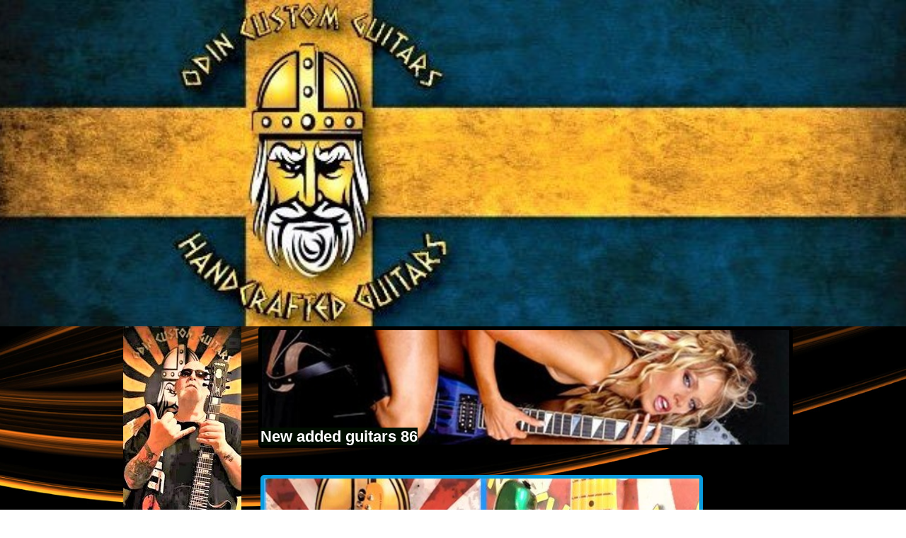

--- FILE ---
content_type: text/html
request_url: https://odinguitars.se/200986590/new-added-guitars-86
body_size: 8255
content:
<!DOCTYPE html><html prefix="og: http://ogp.me/ns#" style="height:100%"><head><meta charset="utf-8"><title>new added guitars 86 | odinguitars.se</title><meta name="robots" content="all"><meta name="generator" content="One.com Web Editor"><meta http-equiv="Cache-Control" content="must-revalidate, max-age=0, public"><meta http-equiv="Expires" content="-1"><meta name="viewport" content="width=device-width,initial-scale=1,minimum-scale=1,maximum-scale=3,user-scalable=yes" minpagewidth="1050" rendermobileview="false"><meta name="MobileOptimized" content="320"><meta name="HandheldFriendly" content="True"><meta name="format-detection" content="telephone=no"><meta property="og:type" content="website"><meta property="og:title" content="new added guitars 86 | odinguitars.se"><meta property="og:site_name" content="odinguitars.se"><meta property="og:url" content="https://odinguitars.se/200986590/new-added-guitars-86"><meta name="twitter:card" content="summary"><meta name="twitter:title" content="new added guitars 86 | odinguitars.se"><meta name="twitter:image:alt" content="new added guitars 86 | odinguitars.se"><link rel="canonical" href="https://odinguitars.se/200986590/new-added-guitars-86"><style>html { word-wrap: break-word; }
*, ::before, ::after { word-wrap: inherit; }
html { box-sizing: border-box; }
*, ::before, ::after { box-sizing: inherit; }
div.code { box-sizing: content-box; }
body, ul, ol, li, h1, h2, h3, h4, h5, h6, form, input, p, td, textarea { margin: 0; padding: 0; }
h1, h2, h3, h4, h5, h6 { font-size: 100%; font-weight: normal; }
ol, ul { list-style: none; }
table { border-collapse: collapse; border-spacing: 0; }
img { border: 0; }
body { -moz-osx-font-smoothing: grayscale; -webkit-font-smoothing: antialiased; }</style><style>@font-face {
    font-family: 'dropDownMenu';
    src:
    url('[data-uri]                                                                           [base64]                 aAGYBmQBmAAAAAQAAAAAAAAAAAAAAIAAAAAAAAwAAAAMAAAAcAAEAAwAAABwAAwABAAAAHAAEADgAAAAKAAgAAgACAAEAIOkB//3//wAAAAAAIOkA//3//wAB/+MXBAADAAEAAAAAAAAAAAAAAAEAAf//                                     [base64]/                                                                                                                                [base64]') format('woff');
    font-weight: normal;
    font-style: normal;
}</style><link rel="stylesheet" href="/onewebstatic/2d7cc6dcb4.css"><style>@media (max-width: 650px) { body { min-width: 'initial' } body.desktopV { min-width: 1050px } }
        @media (min-width: 651px) { body { min-width: 1050px } body.mobileV { min-width: initial } }</style><link rel="stylesheet" href="/onewebstatic/f7cf72604a.css"><link href="/onewebstatic/google-fonts.php?url=https%3A%2F%2Ffonts.googleapis.com%2Fcss%3Ffamily%3DScope%2520One%253A100%252C100italic%252C200%252C200italic%252C300%252C300italic%252C500%252C500italic%252C600%252C600italic%252C700%252C700italic%252C800%252C800italic%252C900%252C900italic%252Citalic%252Cregular&amp;subset%3Dall" rel="stylesheet"><link rel="stylesheet" href="/onewebstatic/6d2267485c.css"><style>.bodyBackground {
                            
background-image:url('https://impro.usercontent.one/appid/oneComWsb/domain/odinguitars.se/media/odinguitars.se/onewebmedia/electric.jpg?etag=%22520b8-6387761b%22&sourceContentType=');
background-color:rgba(255,255,255,1);
background-repeat:repeat;
background-position:50% 50%;
background-size:cover;
background-attachment:fixed;
background-image-opacity:1;
                        }</style><script>window.WSB_PRIVACY_POLICY_PUBLISHED = true;</script><script src="/onewebstatic/e47f208c3a.js"></script><script src="/onewebstatic/f707379391.js"></script></head><body class="Preview_body__2wDzb bodyBackground" style="overflow-y:scroll;overflow-x:auto" data-attachments="{}"><link rel="stylesheet" href="/onewebstatic/ee699861c2.css"><div class="template" data-mobile-view="false"><div class="Preview_row__3Fkye row" style="width:1050px"></div><div class="Preview_row__3Fkye row Preview_noSideMargin__2I-_n" style="min-height:461px;width:100%"><div data-id="6FAA6AB3-0035-47AD-96A9-CB47A0D610A3" data-kind="SECTION" style="width:100%;min-height:461px;left:auto;min-width:1050px;margin-top:0;margin-left:0" class="Preview_componentWrapper__2i4QI"><div id="Header" data-in-template="true" data-id="6FAA6AB3-0035-47AD-96A9-CB47A0D610A3" data-kind="Block" data-specific-kind="SECTION" data-pin="0" data-stretch="true" class="Preview_block__16Zmu"><div class="StripPreview_backgroundComponent__3YmQM Background_backgroundComponent__3_1Ea" style="background-color:transparent;border-color:rgba(0,0,0,1);border-style:none;border-width:10px 10px 10px 10px;border-top-left-radius:0px;border-top-right-radius:0px;border-bottom-right-radius:0px;border-bottom-left-radius:0px;min-height:461px;padding-bottom:0" data-width="100" data-height="461"><div class="parallax_scrollEffectContainer__3co8j"><div class="StripPreview_bgImageContainer__MFrbA Background_bgImageContainer__AwuIx" data-opacity="true" style="background-repeat:no-repeat;background-position:50% 50%;background-size:cover;background-attachment:scroll;opacity:1;border-top-left-radius:0px;border-top-right-radius:0px;border-bottom-right-radius:0px;border-bottom-left-radius:0px" data-background="https://impro.usercontent.one/appid/oneComWsb/domain/odinguitars.se/media/odinguitars.se/onewebmedia/flagga.jpg?etag=%221241d-63badc45%22&amp;sourceContentType=image%2Fjpeg&amp;quality=85&amp;progressive" data-background-image-lazy-load="true"></div></div></div></div></div></div><div class="Preview_row__3Fkye row Preview_noSideMargin__2I-_n" style="min-height:13234px;width:100%"><div data-id="74EE8040-44B9-4F5B-A2D0-EA9E93B08DE2" data-kind="SECTION" style="width:100%;min-height:13234px;left:auto;min-width:1050px;margin-top:0;margin-left:0" class="Preview_componentWrapper__2i4QI"><div id="Section1" data-in-template="false" data-id="74EE8040-44B9-4F5B-A2D0-EA9E93B08DE2" data-kind="Block" data-specific-kind="SECTION" data-pin="0" data-stretch="true" class="Preview_block__16Zmu"><div class="StripPreview_backgroundComponent__3YmQM Background_backgroundComponent__3_1Ea hasChildren" style="background-color:transparent;min-height:13234px;padding-bottom:100px" data-width="100" data-height="13234"><div class="Preview_column__1KeVx col" style="min-height:100%;width:1050px;margin:0 auto"><div class="Preview_row__3Fkye row" style="min-height:12984px;width:1050px"><div class="Preview_column__1KeVx col" style="min-height:12984px;width:226px;float:left"><div data-id="1E00434A-8BF4-4F3A-99D9-111B7D807080" data-kind="IMAGE" style="width:167px;min-height:265px;margin-top:0;margin-left:59px" class="Preview_componentWrapper__2i4QI"><div data-in-template="false" data-id="1E00434A-8BF4-4F3A-99D9-111B7D807080" data-kind="Component" data-specific-kind="IMAGE" class="Preview_component__SbiKo"><div class="Mobile_imageComponent__QXWk1 Mobile_cropMode__cLuJp" style="overflow:hidden" data-width="167" data-height="265"><img loading="lazy" role="presentation" data-scalestrategy="crop" style="margin-top:0px;margin-left:0px;display:block;margin:0" src="https://impro.usercontent.one/appid/oneComWsb/domain/odinguitars.se/media/odinguitars.se/onewebmedia/mr%20odin%201.jpg?etag=%2215d98-63b35939%22&amp;sourceContentType=image%2Fjpeg&amp;ignoreAspectRatio&amp;resize=167%2B276&amp;extract=0%2B0%2B167%2B265&amp;quality=85" srcset="https://impro.usercontent.one/appid/oneComWsb/domain/odinguitars.se/media/odinguitars.se/onewebmedia/mr%20odin%201.jpg?etag=%2215d98-63b35939%22&amp;sourceContentType=image%2Fjpeg&amp;ignoreAspectRatio&amp;resize=167%2B276&amp;extract=0%2B0%2B167%2B265&amp;quality=85, https://impro.usercontent.one/appid/oneComWsb/domain/odinguitars.se/media/odinguitars.se/onewebmedia/mr%20odin%201.jpg?etag=%2215d98-63b35939%22&amp;sourceContentType=image%2Fjpeg&amp;ignoreAspectRatio&amp;resize=281%2B465&amp;extract=0%2B0%2B281%2B445&amp;quality=85 2x, https://impro.usercontent.one/appid/oneComWsb/domain/odinguitars.se/media/odinguitars.se/onewebmedia/mr%20odin%201.jpg?etag=%2215d98-63b35939%22&amp;sourceContentType=image%2Fjpeg&amp;ignoreAspectRatio&amp;resize=281%2B465&amp;extract=0%2B0%2B281%2B445&amp;quality=85 3x" height="265" width="167" data-width="167" data-height="265"></div></div></div><div style="clear:both"></div></div><div class="Preview_column__1KeVx col" style="min-height:12984px;width:779px;float:left"><div class="Preview_row__3Fkye row" style="min-height:172px;width:779px"><div data-id="06789180-C626-4328-9292-971655AC9860" data-kind="IMAGE" style="width:755px;min-height:172px;margin-top:0;margin-left:24px" class="Preview_componentWrapper__2i4QI"><div data-in-template="false" data-id="06789180-C626-4328-9292-971655AC9860" data-kind="Block" data-specific-kind="IMAGE" class="Preview_block__16Zmu"><div class="image-container Mobile_imageComponent__QXWk1 Mobile_cropMode__cLuJp" style="border-color:rgba(0,0,0,1);border-style:solid;border-width:5px 5px 5px 5px;border-top-left-radius:5px;border-top-right-radius:5px;border-bottom-right-radius:5px;border-bottom-left-radius:5px;background-color:transparent;background-position:top;background-size:cover;background-repeat:no-repeat;background-image:url('/onewebmedia/w3282059.jpg.jfif?etag=%227bb9-6387765c%22&amp;sourceContentType=image%2Fjpeg&amp;ignoreAspectRatio&amp;resize=597%2B122&amp;extract=0%2B0%2B561%2B122&amp;quality=85');min-height:172px;height:inherit;padding-bottom:3px" data-width="755" data-height="172"><div class="Preview_column__1KeVx col" style="min-height:100%;margin-top:-5px;margin-right:-5px;margin-bottom:-5px;margin-left:-5px"><div class="Preview_row__3Fkye row" style="min-height:169px;width:755px"><div data-id="639E1A70-3A39-429E-8A71-031E2193FF63" data-kind="TEXT" style="width:300px;min-height:26px;margin-top:143px;margin-left:3px" class="Preview_componentWrapper__2i4QI"><div data-in-template="false" data-id="639E1A70-3A39-429E-8A71-031E2193FF63" data-kind="Component" data-specific-kind="TEXT" class="Preview_component__SbiKo text-align-null"><div data-mve-font-change="0" class="styles_contentContainer__lrPIa textnormal styles_text__3jGMu"><p class="textnormal mobile-oversized" style="font-size: 22px;"><span style="font-size: 22px; font-weight: bold; background-color: #020e01;" class="mobile-oversized">New added guitars 86</span></p></div></div></div></div><div style="clear:both"></div></div></div></div></div></div><div class="Preview_row__3Fkye row" style="min-height:1218px;width:779px"><div data-id="FA5BEA1D-A973-44AC-98C6-1E8A4F1577E3" data-kind="IMAGE" style="width:625px;min-height:1180px;margin-top:38px;margin-left:27px" class="Preview_componentWrapper__2i4QI"><div data-in-template="false" data-id="FA5BEA1D-A973-44AC-98C6-1E8A4F1577E3" data-kind="Component" data-specific-kind="IMAGE" class="Preview_component__SbiKo"><div class="Mobile_imageComponent__QXWk1 Mobile_cropMode__cLuJp" style="border-color:rgba(9,156,223,1);border-style:solid;border-width:5px 5px 5px 5px;border-top-left-radius:5px;border-top-right-radius:5px;border-bottom-right-radius:5px;border-bottom-left-radius:5px;overflow:hidden" data-width="625" data-height="1180"><img loading="lazy" role="presentation" data-scalestrategy="crop" style="margin-top:0px;margin-left:0px;display:block;margin:0" src="https://impro.usercontent.one/appid/oneComWsb/domain/odinguitars.se/media/odinguitars.se/onewebmedia/440%20grr.jpg?etag=%223bd88-63fb849c%22&amp;sourceContentType=image%2Fjpeg&amp;ignoreAspectRatio&amp;resize=567%2B1058&amp;extract=0%2B0%2B556%2B1058&amp;quality=85" srcset="https://impro.usercontent.one/appid/oneComWsb/domain/odinguitars.se/media/odinguitars.se/onewebmedia/440%20grr.jpg?etag=%223bd88-63fb849c%22&amp;sourceContentType=image%2Fjpeg&amp;ignoreAspectRatio&amp;resize=567%2B1058&amp;extract=0%2B0%2B556%2B1058&amp;quality=85, https://impro.usercontent.one/appid/oneComWsb/domain/odinguitars.se/media/odinguitars.se/onewebmedia/440%20grr.jpg?etag=%223bd88-63fb849c%22&amp;sourceContentType=image%2Fjpeg&amp;ignoreAspectRatio&amp;resize=567%2B1058&amp;extract=0%2B0%2B556%2B1058&amp;quality=85 2x, https://impro.usercontent.one/appid/oneComWsb/domain/odinguitars.se/media/odinguitars.se/onewebmedia/440%20grr.jpg?etag=%223bd88-63fb849c%22&amp;sourceContentType=image%2Fjpeg&amp;ignoreAspectRatio&amp;resize=567%2B1058&amp;extract=0%2B0%2B556%2B1058&amp;quality=85 3x" height="1170" width="615" data-width="625" data-height="1180"></div></div></div></div><div class="Preview_row__3Fkye row" style="min-height:88px;width:779px"><div data-id="6054AFD9-31A2-440E-A402-5E8DFCA859BB" data-kind="TEXT" style="width:625px;min-height:62px;margin-top:26px;margin-left:27px" class="Preview_componentWrapper__2i4QI"><div data-in-template="false" data-id="6054AFD9-31A2-440E-A402-5E8DFCA859BB" data-kind="Component" data-specific-kind="TEXT" class="Preview_component__SbiKo text-align-null"><div data-mve-font-change="0" class="styles_contentContainer__lrPIa textnormal styles_text__3jGMu"><p style="font-size: 26px;" class="mobile-oversized"><span style="font-size: 26px; background-color: #020e01;" class="mobile-oversized">ibanez roadstar II RS-440 GR green custom pickguard planet 1985 japan</span></p></div></div></div></div><div class="Preview_row__3Fkye row" style="min-height:1206px;width:779px"><div data-id="4DA0DBCB-FBED-438D-B64B-BE545FD0E627" data-kind="IMAGE" style="width:625px;min-height:1180px;margin-top:26px;margin-left:27px" class="Preview_componentWrapper__2i4QI"><div data-in-template="false" data-id="4DA0DBCB-FBED-438D-B64B-BE545FD0E627" data-kind="Component" data-specific-kind="IMAGE" class="Preview_component__SbiKo"><div class="Mobile_imageComponent__QXWk1 Mobile_cropMode__cLuJp" style="border-color:rgba(9,156,223,1);border-style:solid;border-width:5px 5px 5px 5px;border-top-left-radius:5px;border-top-right-radius:5px;border-bottom-right-radius:5px;border-bottom-left-radius:5px;overflow:hidden" data-width="625" data-height="1180"><img loading="lazy" role="presentation" data-scalestrategy="crop" style="margin-top:0px;margin-left:0px;display:block;margin:0" src="https://impro.usercontent.one/appid/oneComWsb/domain/odinguitars.se/media/odinguitars.se/onewebmedia/530.jpg?etag=%2239371-63fb84bd%22&amp;sourceContentType=image%2Fjpeg&amp;ignoreAspectRatio&amp;resize=567%2B1058&amp;extract=0%2B0%2B556%2B1058&amp;quality=85" srcset="https://impro.usercontent.one/appid/oneComWsb/domain/odinguitars.se/media/odinguitars.se/onewebmedia/530.jpg?etag=%2239371-63fb84bd%22&amp;sourceContentType=image%2Fjpeg&amp;ignoreAspectRatio&amp;resize=567%2B1058&amp;extract=0%2B0%2B556%2B1058&amp;quality=85, https://impro.usercontent.one/appid/oneComWsb/domain/odinguitars.se/media/odinguitars.se/onewebmedia/530.jpg?etag=%2239371-63fb84bd%22&amp;sourceContentType=image%2Fjpeg&amp;ignoreAspectRatio&amp;resize=567%2B1058&amp;extract=0%2B0%2B556%2B1058&amp;quality=85 2x, https://impro.usercontent.one/appid/oneComWsb/domain/odinguitars.se/media/odinguitars.se/onewebmedia/530.jpg?etag=%2239371-63fb84bd%22&amp;sourceContentType=image%2Fjpeg&amp;ignoreAspectRatio&amp;resize=567%2B1058&amp;extract=0%2B0%2B556%2B1058&amp;quality=85 3x" height="1170" width="615" data-width="625" data-height="1180"></div></div></div></div><div class="Preview_row__3Fkye row" style="min-height:81px;width:779px"><div data-id="F0093AC4-A44D-4FC7-BACB-7725BDF676C5" data-kind="TEXT" style="width:625px;min-height:62px;margin-top:19px;margin-left:27px" class="Preview_componentWrapper__2i4QI"><div data-in-template="false" data-id="F0093AC4-A44D-4FC7-BACB-7725BDF676C5" data-kind="Component" data-specific-kind="TEXT" class="Preview_component__SbiKo text-align-null"><div data-mve-font-change="0" class="styles_contentContainer__lrPIa textnormal styles_text__3jGMu"><p style="font-size: 26px;" class="mobile-oversized"><span style="font-size: 26px; background-color: #020e01;" class="mobile-oversized">Ibanez roadstar II RS-530 MB marine sunburst 1985 japan ex nr 3</span></p></div></div></div></div><div class="Preview_row__3Fkye row" style="min-height:1199px;width:779px"><div data-id="152EFD93-65C0-4BB4-A81F-7DF86A3F6AB9" data-kind="IMAGE" style="width:625px;min-height:1180px;margin-top:19px;margin-left:27px" class="Preview_componentWrapper__2i4QI"><div data-in-template="false" data-id="152EFD93-65C0-4BB4-A81F-7DF86A3F6AB9" data-kind="Component" data-specific-kind="IMAGE" class="Preview_component__SbiKo"><div class="Mobile_imageComponent__QXWk1 Mobile_cropMode__cLuJp" style="border-color:rgba(9,156,223,1);border-style:solid;border-width:5px 5px 5px 5px;border-top-left-radius:5px;border-top-right-radius:5px;border-bottom-right-radius:5px;border-bottom-left-radius:5px;overflow:hidden" data-width="625" data-height="1180"><img loading="lazy" role="presentation" data-scalestrategy="crop" style="margin-top:0px;margin-left:0px;display:block;margin:0" src="https://impro.usercontent.one/appid/oneComWsb/domain/odinguitars.se/media/odinguitars.se/onewebmedia/ibanez%20roadstar%20II%20RS-1300%20BK%20%20black%20ex%20nr%202%201984%20japan.jpg?etag=%2238bb1-63fb6c80%22&amp;sourceContentType=image%2Fjpeg&amp;ignoreAspectRatio&amp;resize=567%2B1058&amp;extract=0%2B0%2B556%2B1058&amp;quality=85" srcset="https://impro.usercontent.one/appid/oneComWsb/domain/odinguitars.se/media/odinguitars.se/onewebmedia/ibanez%20roadstar%20II%20RS-1300%20BK%20%20black%20ex%20nr%202%201984%20japan.jpg?etag=%2238bb1-63fb6c80%22&amp;sourceContentType=image%2Fjpeg&amp;ignoreAspectRatio&amp;resize=567%2B1058&amp;extract=0%2B0%2B556%2B1058&amp;quality=85, https://impro.usercontent.one/appid/oneComWsb/domain/odinguitars.se/media/odinguitars.se/onewebmedia/ibanez%20roadstar%20II%20RS-1300%20BK%20%20black%20ex%20nr%202%201984%20japan.jpg?etag=%2238bb1-63fb6c80%22&amp;sourceContentType=image%2Fjpeg&amp;ignoreAspectRatio&amp;resize=567%2B1058&amp;extract=0%2B0%2B556%2B1058&amp;quality=85 2x, https://impro.usercontent.one/appid/oneComWsb/domain/odinguitars.se/media/odinguitars.se/onewebmedia/ibanez%20roadstar%20II%20RS-1300%20BK%20%20black%20ex%20nr%202%201984%20japan.jpg?etag=%2238bb1-63fb6c80%22&amp;sourceContentType=image%2Fjpeg&amp;ignoreAspectRatio&amp;resize=567%2B1058&amp;extract=0%2B0%2B556%2B1058&amp;quality=85 3x" height="1170" width="615" data-width="625" data-height="1180"></div></div></div></div><div class="Preview_row__3Fkye row" style="min-height:80px;width:779px"><div data-id="75DCE840-C831-4EAC-9334-80DEC31BAA04" data-kind="TEXT" style="width:625px;min-height:62px;margin-top:18px;margin-left:27px" class="Preview_componentWrapper__2i4QI"><div data-in-template="false" data-id="75DCE840-C831-4EAC-9334-80DEC31BAA04" data-kind="Component" data-specific-kind="TEXT" class="Preview_component__SbiKo text-align-null"><div data-mve-font-change="0" class="styles_contentContainer__lrPIa textnormal styles_text__3jGMu"><p style="font-size: 26px;" class="mobile-oversized"><span style="font-size: 26px; background-color: #000000;" class="mobile-oversized">ibanez roadstar II RS-1300 BK black ex nr 2 1984 japan</span></p></div></div></div></div><div class="Preview_row__3Fkye row" style="min-height:1198px;width:779px"><div data-id="C43362CF-05BA-46DB-9C8C-FECD56CCADA5" data-kind="IMAGE" style="width:625px;min-height:1180px;margin-top:18px;margin-left:27px" class="Preview_componentWrapper__2i4QI"><div data-in-template="false" data-id="C43362CF-05BA-46DB-9C8C-FECD56CCADA5" data-kind="Component" data-specific-kind="IMAGE" class="Preview_component__SbiKo"><div class="Mobile_imageComponent__QXWk1 Mobile_cropMode__cLuJp" style="border-color:rgba(9,156,223,1);border-style:solid;border-width:5px 5px 5px 5px;border-top-left-radius:5px;border-top-right-radius:5px;border-bottom-right-radius:5px;border-bottom-left-radius:5px;overflow:hidden" data-width="625" data-height="1180"><img loading="lazy" role="presentation" data-scalestrategy="crop" style="margin-top:-10px;margin-left:0px;display:block;margin:0" src="https://impro.usercontent.one/appid/oneComWsb/domain/odinguitars.se/media/odinguitars.se/onewebmedia/samick1.jpg?etag=%223e80c-63f8fdb3%22&amp;sourceContentType=image%2Fjpeg&amp;ignoreAspectRatio&amp;resize=567%2B1058&amp;extract=0%2B8%2B551%2B1049&amp;quality=85" srcset="https://impro.usercontent.one/appid/oneComWsb/domain/odinguitars.se/media/odinguitars.se/onewebmedia/samick1.jpg?etag=%223e80c-63f8fdb3%22&amp;sourceContentType=image%2Fjpeg&amp;ignoreAspectRatio&amp;resize=567%2B1058&amp;extract=0%2B8%2B551%2B1049&amp;quality=85, https://impro.usercontent.one/appid/oneComWsb/domain/odinguitars.se/media/odinguitars.se/onewebmedia/samick1.jpg?etag=%223e80c-63f8fdb3%22&amp;sourceContentType=image%2Fjpeg&amp;ignoreAspectRatio&amp;resize=567%2B1058&amp;extract=0%2B8%2B551%2B1049&amp;quality=85 2x, https://impro.usercontent.one/appid/oneComWsb/domain/odinguitars.se/media/odinguitars.se/onewebmedia/samick1.jpg?etag=%223e80c-63f8fdb3%22&amp;sourceContentType=image%2Fjpeg&amp;ignoreAspectRatio&amp;resize=567%2B1058&amp;extract=0%2B8%2B551%2B1049&amp;quality=85 3x" height="1170" width="615" data-width="625" data-height="1180"></div></div></div></div><div class="Preview_row__3Fkye row" style="min-height:75px;width:779px"><div data-id="871486D3-5CED-4422-92D6-250AC524DBA3" data-kind="TEXT" style="width:625px;min-height:62px;margin-top:13px;margin-left:27px" class="Preview_componentWrapper__2i4QI"><div data-in-template="false" data-id="871486D3-5CED-4422-92D6-250AC524DBA3" data-kind="Component" data-specific-kind="TEXT" class="Preview_component__SbiKo text-align-null"><div data-mve-font-change="0" class="styles_contentContainer__lrPIa textnormal styles_text__3jGMu"><p style="font-size: 26px;" class="mobile-oversized"><span style="font-size: 26px; background-color: #000000;" class="mobile-oversized">samick SMX-4 hardtail TR trance red valley arts custom pro shop hss mahogony body korea 1994</span></p></div></div></div></div><div class="Preview_row__3Fkye row" style="min-height:1193px;width:779px"><div data-id="4646BDD4-010D-48A9-A083-0B9226024823" data-kind="IMAGE" style="width:625px;min-height:1180px;margin-top:13px;margin-left:24px" class="Preview_componentWrapper__2i4QI"><div data-in-template="false" data-id="4646BDD4-010D-48A9-A083-0B9226024823" data-kind="Component" data-specific-kind="IMAGE" class="Preview_component__SbiKo"><div class="Mobile_imageComponent__QXWk1 Mobile_cropMode__cLuJp" style="border-color:rgba(9,156,223,1);border-style:solid;border-width:5px 5px 5px 5px;border-top-left-radius:5px;border-top-right-radius:5px;border-bottom-right-radius:5px;border-bottom-left-radius:5px;overflow:hidden" data-width="625" data-height="1180"><img loading="lazy" role="presentation" data-scalestrategy="crop" style="margin-top:0px;margin-left:0px;display:block;margin:0" src="https://impro.usercontent.one/appid/oneComWsb/domain/odinguitars.se/media/odinguitars.se/onewebmedia/samuraii%20gerr1.jpg?etag=%22402d6-63f8fe35%22&amp;sourceContentType=image%2Fjpeg&amp;ignoreAspectRatio&amp;resize=567%2B1058&amp;extract=0%2B0%2B551%2B1049&amp;quality=85" srcset="https://impro.usercontent.one/appid/oneComWsb/domain/odinguitars.se/media/odinguitars.se/onewebmedia/samuraii%20gerr1.jpg?etag=%22402d6-63f8fe35%22&amp;sourceContentType=image%2Fjpeg&amp;ignoreAspectRatio&amp;resize=567%2B1058&amp;extract=0%2B0%2B551%2B1049&amp;quality=85, https://impro.usercontent.one/appid/oneComWsb/domain/odinguitars.se/media/odinguitars.se/onewebmedia/samuraii%20gerr1.jpg?etag=%22402d6-63f8fe35%22&amp;sourceContentType=image%2Fjpeg&amp;ignoreAspectRatio&amp;resize=567%2B1058&amp;extract=0%2B0%2B551%2B1049&amp;quality=85 2x, https://impro.usercontent.one/appid/oneComWsb/domain/odinguitars.se/media/odinguitars.se/onewebmedia/samuraii%20gerr1.jpg?etag=%22402d6-63f8fe35%22&amp;sourceContentType=image%2Fjpeg&amp;ignoreAspectRatio&amp;resize=567%2B1058&amp;extract=0%2B0%2B551%2B1049&amp;quality=85 3x" height="1170" width="615" data-width="625" data-height="1180"></div></div></div></div><div class="Preview_row__3Fkye row" style="min-height:46px;width:779px"><div data-id="0B61078D-D19E-4BB2-A5CB-7AE952F331CD" data-kind="TEXT" style="width:625px;min-height:31px;margin-top:15px;margin-left:27px" class="Preview_componentWrapper__2i4QI"><div data-in-template="false" data-id="0B61078D-D19E-4BB2-A5CB-7AE952F331CD" data-kind="Component" data-specific-kind="TEXT" class="Preview_component__SbiKo text-align-null"><div data-mve-font-change="0" class="styles_contentContainer__lrPIa textnormal styles_text__3jGMu"><p style="font-size: 26px;" class="mobile-oversized"><span style="font-size: 26px; background-color: #000000;" class="mobile-oversized">samuraii Super Strat green black 1988 korea</span></p></div></div></div></div><div class="Preview_row__3Fkye row" style="min-height:1195px;width:779px"><div data-id="F6B684FD-0164-410F-BFF3-F89C14837171" data-kind="IMAGE" style="width:625px;min-height:1180px;margin-top:15px;margin-left:24px" class="Preview_componentWrapper__2i4QI"><div data-in-template="false" data-id="F6B684FD-0164-410F-BFF3-F89C14837171" data-kind="Component" data-specific-kind="IMAGE" class="Preview_component__SbiKo"><div class="Mobile_imageComponent__QXWk1 Mobile_cropMode__cLuJp" style="border-color:rgba(9,156,223,1);border-style:solid;border-width:5px 5px 5px 5px;border-top-left-radius:5px;border-top-right-radius:5px;border-bottom-right-radius:5px;border-bottom-left-radius:5px;overflow:hidden" data-width="625" data-height="1180"><img loading="lazy" role="presentation" data-scalestrategy="crop" style="margin-top:0px;margin-left:0px;display:block;margin:0" src="https://impro.usercontent.one/appid/oneComWsb/domain/odinguitars.se/media/odinguitars.se/onewebmedia/washburn%20raven%20BK%20wing%20series%201981%20japan%201.jpg?etag=%223516e-63f8feaa%22&amp;sourceContentType=image%2Fjpeg&amp;ignoreAspectRatio&amp;resize=567%2B1058&amp;extract=0%2B0%2B551%2B1049&amp;quality=85" srcset="https://impro.usercontent.one/appid/oneComWsb/domain/odinguitars.se/media/odinguitars.se/onewebmedia/washburn%20raven%20BK%20wing%20series%201981%20japan%201.jpg?etag=%223516e-63f8feaa%22&amp;sourceContentType=image%2Fjpeg&amp;ignoreAspectRatio&amp;resize=567%2B1058&amp;extract=0%2B0%2B551%2B1049&amp;quality=85, https://impro.usercontent.one/appid/oneComWsb/domain/odinguitars.se/media/odinguitars.se/onewebmedia/washburn%20raven%20BK%20wing%20series%201981%20japan%201.jpg?etag=%223516e-63f8feaa%22&amp;sourceContentType=image%2Fjpeg&amp;ignoreAspectRatio&amp;resize=567%2B1058&amp;extract=0%2B0%2B551%2B1049&amp;quality=85 2x, https://impro.usercontent.one/appid/oneComWsb/domain/odinguitars.se/media/odinguitars.se/onewebmedia/washburn%20raven%20BK%20wing%20series%201981%20japan%201.jpg?etag=%223516e-63f8feaa%22&amp;sourceContentType=image%2Fjpeg&amp;ignoreAspectRatio&amp;resize=567%2B1058&amp;extract=0%2B0%2B551%2B1049&amp;quality=85 3x" height="1170" width="615" data-width="625" data-height="1180"></div></div></div></div><div class="Preview_row__3Fkye row" style="min-height:47px;width:779px"><div data-id="A5028596-3B0F-494B-BFB4-233B11BA8905" data-kind="TEXT" style="width:625px;min-height:31px;margin-top:16px;margin-left:27px" class="Preview_componentWrapper__2i4QI"><div data-in-template="false" data-id="A5028596-3B0F-494B-BFB4-233B11BA8905" data-kind="Component" data-specific-kind="TEXT" class="Preview_component__SbiKo text-align-null"><div data-mve-font-change="0" class="styles_contentContainer__lrPIa textnormal styles_text__3jGMu"><p style="font-size: 26px;" class="mobile-oversized"><span style="font-size: 26px; background-color: #000000;" class="mobile-oversized">washburn raven BK wing series 1981 japan</span></p></div></div></div></div><div class="Preview_row__3Fkye row" style="min-height:1196px;width:779px"><div data-id="5D7070C8-DA77-44A3-A2E9-B36B0EB70FD1" data-kind="IMAGE" style="width:625px;min-height:1180px;margin-top:16px;margin-left:24px" class="Preview_componentWrapper__2i4QI"><div data-in-template="false" data-id="5D7070C8-DA77-44A3-A2E9-B36B0EB70FD1" data-kind="Component" data-specific-kind="IMAGE" class="Preview_component__SbiKo"><div class="Mobile_imageComponent__QXWk1 Mobile_cropMode__cLuJp" style="border-color:rgba(9,156,223,1);border-style:solid;border-width:5px 5px 5px 5px;border-top-left-radius:5px;border-top-right-radius:5px;border-bottom-right-radius:5px;border-bottom-left-radius:5px;overflow:hidden" data-width="625" data-height="1180"><img loading="lazy" role="presentation" data-scalestrategy="crop" style="margin-top:0px;margin-left:0px;display:block;margin:0" src="https://impro.usercontent.one/appid/oneComWsb/domain/odinguitars.se/media/odinguitars.se/onewebmedia/Cort%20Space%20G2%20BK%20black%20Steinberger%20Headless%20Guitar%20hh%20config%20ex%20nr%202%20orig%201985%20korea.jpg?etag=%222d31b-668c5bcb%22&amp;sourceContentType=image%2Fjpeg&amp;ignoreAspectRatio&amp;resize=567%2B1058&amp;extract=0%2B0%2B551%2B1049&amp;quality=85" srcset="https://impro.usercontent.one/appid/oneComWsb/domain/odinguitars.se/media/odinguitars.se/onewebmedia/Cort%20Space%20G2%20BK%20black%20Steinberger%20Headless%20Guitar%20hh%20config%20ex%20nr%202%20orig%201985%20korea.jpg?etag=%222d31b-668c5bcb%22&amp;sourceContentType=image%2Fjpeg&amp;ignoreAspectRatio&amp;resize=567%2B1058&amp;extract=0%2B0%2B551%2B1049&amp;quality=85, https://impro.usercontent.one/appid/oneComWsb/domain/odinguitars.se/media/odinguitars.se/onewebmedia/Cort%20Space%20G2%20BK%20black%20Steinberger%20Headless%20Guitar%20hh%20config%20ex%20nr%202%20orig%201985%20korea.jpg?etag=%222d31b-668c5bcb%22&amp;sourceContentType=image%2Fjpeg&amp;ignoreAspectRatio&amp;resize=567%2B1058&amp;extract=0%2B0%2B551%2B1049&amp;quality=85 2x, https://impro.usercontent.one/appid/oneComWsb/domain/odinguitars.se/media/odinguitars.se/onewebmedia/Cort%20Space%20G2%20BK%20black%20Steinberger%20Headless%20Guitar%20hh%20config%20ex%20nr%202%20orig%201985%20korea.jpg?etag=%222d31b-668c5bcb%22&amp;sourceContentType=image%2Fjpeg&amp;ignoreAspectRatio&amp;resize=567%2B1058&amp;extract=0%2B0%2B551%2B1049&amp;quality=85 3x" height="1170" width="615" data-width="625" data-height="1180"></div></div></div></div><div class="Preview_row__3Fkye row" style="min-height:83px;width:779px"><div data-id="61B48AAA-DBB0-4825-941F-A95AA0DBDF9E" data-kind="TEXT" style="width:625px;min-height:62px;margin-top:21px;margin-left:27px" class="Preview_componentWrapper__2i4QI"><div data-in-template="false" data-id="61B48AAA-DBB0-4825-941F-A95AA0DBDF9E" data-kind="Component" data-specific-kind="TEXT" class="Preview_component__SbiKo text-align-null"><div data-mve-font-change="0" class="styles_contentContainer__lrPIa textnormal styles_text__3jGMu"><p style="font-size: 26px;" class="mobile-oversized"><span style="font-size: 26px; background-color: #020e01;" class="mobile-oversized">Cort Space G2 BK black Steinberger Headless Guitar hh config ex nr 2 orig 1985 korea</span></p></div></div></div></div><div class="Preview_row__3Fkye row" style="min-height:1201px;width:779px"><div data-id="F4727B11-C224-4D70-BB01-033D8D8FE167" data-kind="IMAGE" style="width:625px;min-height:1180px;margin-top:21px;margin-left:24px" class="Preview_componentWrapper__2i4QI"><div data-in-template="false" data-id="F4727B11-C224-4D70-BB01-033D8D8FE167" data-kind="Component" data-specific-kind="IMAGE" class="Preview_component__SbiKo"><div class="Mobile_imageComponent__QXWk1 Mobile_cropMode__cLuJp" style="border-color:rgba(9,156,223,1);border-style:solid;border-width:5px 5px 5px 5px;border-top-left-radius:5px;border-top-right-radius:5px;border-bottom-right-radius:5px;border-bottom-left-radius:5px;overflow:hidden" data-width="625" data-height="1180"><img loading="lazy" role="presentation" data-scalestrategy="crop" style="margin-top:0px;margin-left:0px;display:block;margin:0" src="https://impro.usercontent.one/appid/oneComWsb/domain/odinguitars.se/media/odinguitars.se/onewebmedia/Duke%20hollow%20jazz%20HE142%20super%20rare%2050%20years%20%20mint%20condition%20%201970s%20japan.jpg?etag=%222d1bd-668d5f14%22&amp;sourceContentType=image%2Fjpeg&amp;ignoreAspectRatio&amp;resize=567%2B1058&amp;extract=0%2B0%2B551%2B1049&amp;quality=85" srcset="https://impro.usercontent.one/appid/oneComWsb/domain/odinguitars.se/media/odinguitars.se/onewebmedia/Duke%20hollow%20jazz%20HE142%20super%20rare%2050%20years%20%20mint%20condition%20%201970s%20japan.jpg?etag=%222d1bd-668d5f14%22&amp;sourceContentType=image%2Fjpeg&amp;ignoreAspectRatio&amp;resize=567%2B1058&amp;extract=0%2B0%2B551%2B1049&amp;quality=85, https://impro.usercontent.one/appid/oneComWsb/domain/odinguitars.se/media/odinguitars.se/onewebmedia/Duke%20hollow%20jazz%20HE142%20super%20rare%2050%20years%20%20mint%20condition%20%201970s%20japan.jpg?etag=%222d1bd-668d5f14%22&amp;sourceContentType=image%2Fjpeg&amp;ignoreAspectRatio&amp;resize=567%2B1058&amp;extract=0%2B0%2B551%2B1049&amp;quality=85 2x, https://impro.usercontent.one/appid/oneComWsb/domain/odinguitars.se/media/odinguitars.se/onewebmedia/Duke%20hollow%20jazz%20HE142%20super%20rare%2050%20years%20%20mint%20condition%20%201970s%20japan.jpg?etag=%222d1bd-668d5f14%22&amp;sourceContentType=image%2Fjpeg&amp;ignoreAspectRatio&amp;resize=567%2B1058&amp;extract=0%2B0%2B551%2B1049&amp;quality=85 3x" height="1170" width="615" data-width="625" data-height="1180"></div></div></div></div><div class="Preview_row__3Fkye row" style="min-height:88px;width:779px"><div data-id="4DF20FBE-C105-40A9-B52F-24063A896541" data-kind="TEXT" style="width:625px;min-height:62px;margin-top:26px;margin-left:24px" class="Preview_componentWrapper__2i4QI"><div data-in-template="false" data-id="4DF20FBE-C105-40A9-B52F-24063A896541" data-kind="Component" data-specific-kind="TEXT" class="Preview_component__SbiKo text-align-null"><div data-mve-font-change="0" class="styles_contentContainer__lrPIa textnormal styles_text__3jGMu"><p style="font-size: 26px;" class="mobile-oversized"><span style="font-size: 26px; background-color: #020e01;" class="mobile-oversized">Duke hollow jazz HE142 super rare 50 years mint condition 1970s japan</span></p></div></div></div></div><div class="Preview_row__3Fkye row" style="min-height:1206px;width:779px"><div data-id="5B942935-A383-4D31-AB6A-BF93064BE136" data-kind="IMAGE" style="width:625px;min-height:1180px;margin-top:26px;margin-left:27px" class="Preview_componentWrapper__2i4QI"><div data-in-template="false" data-id="5B942935-A383-4D31-AB6A-BF93064BE136" data-kind="Component" data-specific-kind="IMAGE" class="Preview_component__SbiKo"><div class="Mobile_imageComponent__QXWk1 Mobile_cropMode__cLuJp" style="border-color:rgba(9,156,223,1);border-style:solid;border-width:5px 5px 5px 5px;border-top-left-radius:5px;border-top-right-radius:5px;border-bottom-right-radius:5px;border-bottom-left-radius:5px;overflow:hidden" data-width="625" data-height="1180"><img loading="lazy" role="presentation" data-scalestrategy="crop" style="margin-top:0px;margin-left:0px;display:block;margin:0" src="https://impro.usercontent.one/appid/oneComWsb/domain/odinguitars.se/media/odinguitars.se/onewebmedia/epiphone%20ES-335%20lim%20ed%20custom%20shop%2059%20peelham%20blue%20ex%20Andreas%20Jabrell%20ASTRO%20LLOYD%20guitarist%20and%20autographs%20from%20the%20whole%20band%202011%20china.jpg?etag=%222df3f-668d600d%22&amp;sourceContentType=image%2Fjpeg&amp;ignoreAspectRatio&amp;resize=567%2B1058&amp;extract=0%2B0%2B551%2B1049&amp;quality=85" srcset="https://impro.usercontent.one/appid/oneComWsb/domain/odinguitars.se/media/odinguitars.se/onewebmedia/epiphone%20ES-335%20lim%20ed%20custom%20shop%2059%20peelham%20blue%20ex%20Andreas%20Jabrell%20ASTRO%20LLOYD%20guitarist%20and%20autographs%20from%20the%20whole%20band%202011%20china.jpg?etag=%222df3f-668d600d%22&amp;sourceContentType=image%2Fjpeg&amp;ignoreAspectRatio&amp;resize=567%2B1058&amp;extract=0%2B0%2B551%2B1049&amp;quality=85, https://impro.usercontent.one/appid/oneComWsb/domain/odinguitars.se/media/odinguitars.se/onewebmedia/epiphone%20ES-335%20lim%20ed%20custom%20shop%2059%20peelham%20blue%20ex%20Andreas%20Jabrell%20ASTRO%20LLOYD%20guitarist%20and%20autographs%20from%20the%20whole%20band%202011%20china.jpg?etag=%222df3f-668d600d%22&amp;sourceContentType=image%2Fjpeg&amp;ignoreAspectRatio&amp;resize=567%2B1058&amp;extract=0%2B0%2B551%2B1049&amp;quality=85 2x, https://impro.usercontent.one/appid/oneComWsb/domain/odinguitars.se/media/odinguitars.se/onewebmedia/epiphone%20ES-335%20lim%20ed%20custom%20shop%2059%20peelham%20blue%20ex%20Andreas%20Jabrell%20ASTRO%20LLOYD%20guitarist%20and%20autographs%20from%20the%20whole%20band%202011%20china.jpg?etag=%222df3f-668d600d%22&amp;sourceContentType=image%2Fjpeg&amp;ignoreAspectRatio&amp;resize=567%2B1058&amp;extract=0%2B0%2B551%2B1049&amp;quality=85 3x" height="1170" width="615" data-width="625" data-height="1180"></div></div></div></div><div class="Preview_row__3Fkye row" style="min-height:125px;width:779px"><div data-id="157CDDC1-4629-4579-ADB3-651D88513A1D" data-kind="TEXT" style="width:625px;min-height:94px;margin-top:31px;margin-left:27px" class="Preview_componentWrapper__2i4QI"><div data-in-template="false" data-id="157CDDC1-4629-4579-ADB3-651D88513A1D" data-kind="Component" data-specific-kind="TEXT" class="Preview_component__SbiKo text-align-null"><div data-mve-font-change="0" class="styles_contentContainer__lrPIa textnormal styles_text__3jGMu"><p style="font-size: 26px;" class="mobile-oversized"><span style="font-size: 26px; background-color: #000000;" class="mobile-oversized">epiphone ES-335 lim ed custom shop 59 peelham blue ex Andreas Jabrell ASTRO LLOYD guitarist and autographs from the whole band 2011 china</span></p></div></div></div></div><div class="Preview_row__3Fkye row" style="min-height:1199px;width:779px"><div data-id="75E84149-9CC3-4C87-B51E-4D64744DF508" data-kind="IMAGE" style="width:625px;min-height:1180px;margin-top:19px;margin-left:24px" class="Preview_componentWrapper__2i4QI"><div data-in-template="false" data-id="75E84149-9CC3-4C87-B51E-4D64744DF508" data-kind="Component" data-specific-kind="IMAGE" class="Preview_component__SbiKo"><div class="Mobile_imageComponent__QXWk1 Mobile_cropMode__cLuJp" style="border-color:rgba(9,156,223,1);border-style:solid;border-width:6px 6px 6px 6px;border-top-left-radius:6px;border-top-right-radius:6px;border-bottom-right-radius:6px;border-bottom-left-radius:6px;overflow:hidden" data-width="625" data-height="1180"><img loading="lazy" role="presentation" data-scalestrategy="crop" style="margin-top:0px;margin-left:0px;display:block;margin:0" src="https://impro.usercontent.one/appid/oneComWsb/domain/odinguitars.se/media/odinguitars.se/onewebmedia/Fender%20Deluxe%20Nashville%20Telecaster%20Daphne%20Blue%202018%20mexico%20,.jpg?etag=W%2F%22337fb-668d60c2%22&amp;sourceContentType=image%2Fjpeg&amp;ignoreAspectRatio&amp;resize=567%2B1058&amp;extract=0%2B0%2B549%2B1047&amp;quality=85" srcset="https://impro.usercontent.one/appid/oneComWsb/domain/odinguitars.se/media/odinguitars.se/onewebmedia/Fender%20Deluxe%20Nashville%20Telecaster%20Daphne%20Blue%202018%20mexico%20,.jpg?etag=W%2F%22337fb-668d60c2%22&amp;sourceContentType=image%2Fjpeg&amp;ignoreAspectRatio&amp;resize=567%2B1058&amp;extract=0%2B0%2B549%2B1047&amp;quality=85, https://impro.usercontent.one/appid/oneComWsb/domain/odinguitars.se/media/odinguitars.se/onewebmedia/Fender%20Deluxe%20Nashville%20Telecaster%20Daphne%20Blue%202018%20mexico%20,.jpg?etag=W%2F%22337fb-668d60c2%22&amp;sourceContentType=image%2Fjpeg&amp;ignoreAspectRatio&amp;resize=567%2B1058&amp;extract=0%2B0%2B549%2B1047&amp;quality=85 2x, https://impro.usercontent.one/appid/oneComWsb/domain/odinguitars.se/media/odinguitars.se/onewebmedia/Fender%20Deluxe%20Nashville%20Telecaster%20Daphne%20Blue%202018%20mexico%20,.jpg?etag=W%2F%22337fb-668d60c2%22&amp;sourceContentType=image%2Fjpeg&amp;ignoreAspectRatio&amp;resize=567%2B1058&amp;extract=0%2B0%2B549%2B1047&amp;quality=85 3x" height="1168" width="613" data-width="625" data-height="1180"></div></div></div></div><div class="Preview_row__3Fkye row" style="min-height:88px;width:779px"><div data-id="2059428F-1F44-40B7-9E5F-C8BC4F91AAC9" data-kind="TEXT" style="width:625px;min-height:62px;margin-top:26px;margin-left:24px" class="Preview_componentWrapper__2i4QI"><div data-in-template="false" data-id="2059428F-1F44-40B7-9E5F-C8BC4F91AAC9" data-kind="Component" data-specific-kind="TEXT" class="Preview_component__SbiKo text-align-null"><div data-mve-font-change="0" class="styles_contentContainer__lrPIa textnormal styles_text__3jGMu"><p style="font-size: 26px;" class="mobile-oversized"><span style="font-size: 26px; background-color: #000000;" class="mobile-oversized">Fender Deluxe Nashville Telecaster Daphne Blue 2018 mexico ,</span></p></div></div></div></div><div style="clear:both"></div></div><div style="clear:both"></div></div><div class="Preview_float__1PmYU float" style="top:287px;left:59px;z-index:1999"><div data-id="89F77548-A410-4C5D-A98F-9AA9E3F38A77" data-kind="MENU" style="width:167px;min-height:512px" class="Preview_componentWrapper__2i4QI"><div data-in-template="true" data-id="89F77548-A410-4C5D-A98F-9AA9E3F38A77" data-kind="Component" data-specific-kind="MENU" class="Preview_mobileHide__9T929 Preview_component__SbiKo"><div class="menu menuself menuvertical dropdown menuhorizontalleft menuverticalmiddle White" style="width:167px;height:512px"><ul class="menu1"><li><a class="level-0" href="/200986576"><span>ODIN CUSTOM GUITARS</span></a><div class="divider"></div></li><li><a class="level-0" href="/odin-custom-guitars-2"><span>ODIN CUSTOM GUITARS 2</span></a><div class="divider"></div></li><li><a class="level-0" href="/odin-custom-guitars-3"><span>ODIN CUSTOM GUITARS 3</span></a><div class="divider"></div></li><li><a class="level-0" href="/200986612"><span>CONTACT INFO</span></a><div class="divider"></div></li><li><a class="level-0" href="/200986605"><span>SOUTHERN ROCK</span></a><div class="divider"></div></li><li><a class="expandable level-0" href="/209489575/"><span>ODINGUITARS SPONSRAR</span></a><ul class="menu1"><li class="menuhidden"><a class="level-1" href="/209489575/450876945"><span>PURE X</span></a><div class="divider"></div></li><li class="menuhidden"><a class="level-1" href="/209489575/207451901"><span>Antal`Sinky´Bosnyak</span></a><div class="divider"></div></li><li class="menuhidden"><a class="level-1" href="/209489575/200986582"><span>Allvetande pelikanen</span></a><div class="divider"></div></li><li class="menuhidden"><a class="level-1" href="/209489575/200986608"><span>Dikk dixxi Börtner </span></a><div class="divider"></div></li><li class="menuhidden"><a class="level-1" href="/209489575/430929369"><span>Aenimus</span></a><div class="divider"></div></li><li class="menuhidden"><a class="level-1" href="/209489575/424996578"><span>Grimner</span></a></li></ul><div class="divider"></div></li><li><a class="level-0" href="/200986589"><span>FOR SALE/TRADE</span></a><div class="divider"></div></li><li><a class="expandable level-0" href="/207451910/"><span>SOLD/TRADED/SÅLDA</span></a><ul class="menu1"><li class="menuhidden"><a class="level-1" href="/207451910/437400624"><span>Sold/traded 2</span></a></li></ul><div class="divider"></div></li><li><a class="level-0" href="/200986600"><span>Webshop</span></a><div class="divider"></div></li><li><a class="level-0" href="/200986581"><span>ACCESSORIES</span></a><div class="divider"></div></li><li><a class="level-0" href="/209489560"><span>AMPS &amp; PEDALS</span></a><div class="divider"></div></li><li><a class="level-0" href="/200986584"><span>GUESTBOOK</span></a><div class="divider"></div></li><li><a class="expandable level-0" href="/200986586/"><span>YOUTUBE HEAVY ROCK</span></a><ul class="menu1"><li class="menuhidden"><a class="level-1" href="/200986586/209489566"><span>victor andreasson</span></a></li></ul><div class="divider"></div></li><li><a class="level-0" href="/207451899"><span>GUITAR LINKS</span></a><div class="divider"></div></li><li><a class="level-0" href="/200986601"><span>PROD DISCLAIMER</span></a><div class="divider"></div></li><li><a class="level-0" href="/207451902"><span>FENDER SERIALNR</span></a><div class="divider"></div></li><li><a class="level-0" href="/200986610"><span>JACKSON SERIALNR</span></a><div class="divider"></div></li><li><a class="expandable level-0" href="/"><span>PRIVATE COLLECTION</span></a><ul class="menu1"><li class="menuhidden"><a class="level-1" href="/200986590/207451903"><span>new added guitars 1</span></a><div class="divider"></div></li><li class="menuhidden"><a class="level-1" href="/200986590/207451905"><span>new added guitars 2</span></a><div class="divider"></div></li><li class="menuhidden"><a class="level-1" href="/200986590/207451906"><span>new added guitars 3</span></a><div class="divider"></div></li><li class="menuhidden"><a class="level-1" href="/200986590/207451907"><span>new added guitars 4</span></a><div class="divider"></div></li><li class="menuhidden"><a class="level-1" href="/200986590/207451908"><span>new added guitars 5</span></a><div class="divider"></div></li><li class="menuhidden"><a class="level-1" href="/200986590/207451909"><span>new added guitars 6</span></a><div class="divider"></div></li><li class="menuhidden"><a class="level-1" href="/200986590/207451911"><span>new added guitars 7</span></a><div class="divider"></div></li><li class="menuhidden"><a class="level-1" href="/200986590/207451912"><span>new added guitars 8</span></a><div class="divider"></div></li><li class="menuhidden"><a class="level-1" href="/200986590/209489561"><span>new added guitars 9</span></a><div class="divider"></div></li><li class="menuhidden"><a class="level-1" href="/200986590/209489562"><span>new added guitars 10</span></a><div class="divider"></div></li><li class="menuhidden"><a class="level-1" href="/200986590/209489565"><span>new added guitars 11</span></a><div class="divider"></div></li><li class="menuhidden"><a class="level-1" href="/200986590/209489569"><span>new added guitars 12</span></a><div class="divider"></div></li><li class="menuhidden"><a class="level-1" href="/200986590/209489571"><span>new added guitars 13</span></a><div class="divider"></div></li><li class="menuhidden"><a class="level-1" href="/200986590/209489572"><span>new added guitars 14</span></a><div class="divider"></div></li><li class="menuhidden"><a class="level-1" href="/200986590/209489574"><span>new added guitars 16</span></a><div class="divider"></div></li><li class="menuhidden"><a class="level-1" href="/200986590/200986599"><span>new added guitars 17</span></a><div class="divider"></div></li><li class="menuhidden"><a class="level-1" href="/200986590/200986604"><span>new added guitars 18</span></a><div class="divider"></div></li><li class="menuhidden"><a class="level-1" href="/200986590/200986613"><span>new added guitars 19</span></a><div class="divider"></div></li><li class="menuhidden"><a class="level-1" href="/200986590/200986606"><span>new added guitars 20</span></a><div class="divider"></div></li><li class="menuhidden"><a class="level-1" href="/200986590/200986614"><span>new added guitars 21</span></a><div class="divider"></div></li><li class="menuhidden"><a class="level-1" href="/200986590/200986615"><span>new added guitars 22</span></a><div class="divider"></div></li><li class="menuhidden"><a class="level-1" href="/200986590/200986588"><span>new added guitars 23</span></a><div class="divider"></div></li><li class="menuhidden"><a class="level-1" href="/200986590/424996579"><span>new added guitars 24</span></a><div class="divider"></div></li><li class="menuhidden"><a class="level-1" href="/200986590/424996580"><span>new added guitars 25</span></a><div class="divider"></div></li><li class="menuhidden"><a class="level-1" href="/200986590/424996582"><span>new added guitars 26</span></a><div class="divider"></div></li><li class="menuhidden"><a class="level-1" href="/200986590/424996584"><span>new added guitars 27</span></a><div class="divider"></div></li><li class="menuhidden"><a class="level-1" href="/200986590/424996585"><span>new added guitars 28</span></a><div class="divider"></div></li><li class="menuhidden"><a class="level-1" href="/200986590/424996587"><span>new added guitars 29</span></a><div class="divider"></div></li><li class="menuhidden"><a class="level-1" href="/200986590/430929352"><span>new added guitars 30</span></a><div class="divider"></div></li><li class="menuhidden"><a class="level-1" href="/200986590/430929353"><span>new added guitars 31</span></a><div class="divider"></div></li><li class="menuhidden"><a class="level-1" href="/200986590/430929354"><span>new added guitars 32</span></a><div class="divider"></div></li><li class="menuhidden"><a class="level-1" href="/200986590/430929355"><span>new added guitars 33</span></a><div class="divider"></div></li><li class="menuhidden"><a class="level-1" href="/200986590/430929356"><span>new added guitars 34</span></a><div class="divider"></div></li><li class="menuhidden"><a class="level-1" href="/200986590/430929357"><span>new added guitars 35</span></a><div class="divider"></div></li><li class="menuhidden"><a class="level-1" href="/200986590/430929358"><span>new added guitars 36</span></a><div class="divider"></div></li><li class="menuhidden"><a class="level-1" href="/200986590/430929359"><span>new added guitars 37</span></a><div class="divider"></div></li><li class="menuhidden"><a class="level-1" href="/200986590/430929360"><span>new added guitars 38</span></a><div class="divider"></div></li><li class="menuhidden"><a class="level-1" href="/200986590/430929362"><span>new added guitars 39</span></a><div class="divider"></div></li><li class="menuhidden"><a class="level-1" href="/200986590/430929363"><span>new added guitars 40</span></a><div class="divider"></div></li><li class="menuhidden"><a class="level-1" href="/200986590/430929364"><span>new added guitars 41</span></a><div class="divider"></div></li><li class="menuhidden"><a class="level-1" href="/200986590/430929365"><span>new added guitars 42</span></a><div class="divider"></div></li><li class="menuhidden"><a class="level-1" href="/200986590/430929366"><span>new added guitars 43</span></a><div class="divider"></div></li><li class="menuhidden"><a class="level-1" href="/200986590/430929367"><span>new added guitars 44</span></a><div class="divider"></div></li><li class="menuhidden"><a class="level-1" href="/200986590/430929368"><span>new added guitars 45</span></a><div class="divider"></div></li><li class="menuhidden"><a class="level-1" href="/200986590/430929370"><span>new added guitars 46</span></a><div class="divider"></div></li><li class="menuhidden"><a class="level-1" href="/200986590/200986577"><span>new added guitars 47</span></a><div class="divider"></div></li><li class="menuhidden"><a class="level-1" href="/200986590/209489573"><span>new added guitars 48</span></a><div class="divider"></div></li><li class="menuhidden"><a class="level-1" href="/200986590/207451904"><span>new added guitars 49</span></a><div class="divider"></div></li><li class="menuhidden"><a class="level-1" href="/200986590/200986580"><span>new added guitars 50</span></a><div class="divider"></div></li><li class="menuhidden"><a class="level-1" href="/200986590/200986609"><span>new added guitars 51</span></a><div class="divider"></div></li><li class="menuhidden"><a class="level-1" href="/200986590/200986602"><span>new added guitars 52</span></a><div class="divider"></div></li><li class="menuhidden"><a class="level-1" href="/200986590/200986607"><span>new added guitars 53</span></a><div class="divider"></div></li><li class="menuhidden"><a class="level-1" href="/200986590/424996577"><span>new added guitars 54</span></a><div class="divider"></div></li><li class="menuhidden"><a class="level-1" href="/200986590/424996581"><span>new added guitars 55</span></a><div class="divider"></div></li><li class="menuhidden"><a class="level-1" href="/200986590/209489570"><span>new added guitars 56</span></a><div class="divider"></div></li><li class="menuhidden"><a class="level-1" href="/200986590/424996596"><span>new added guitars 57</span></a><div class="divider"></div></li><li class="menuhidden"><a class="level-1" href="/200986590/430929351"><span>new added guitars 58</span></a><div class="divider"></div></li><li class="menuhidden"><a class="level-1" href="/200986590/424996595"><span>new added guitars 59</span></a><div class="divider"></div></li><li class="menuhidden"><a class="level-1" href="/200986590/424996594"><span>new added guitars 60</span></a><div class="divider"></div></li><li class="menuhidden"><a class="level-1" href="/200986590/424996590"><span>new added guitars 61</span></a><div class="divider"></div></li><li class="menuhidden"><a class="level-1" href="/200986590/424996591"><span>new added guitars 62</span></a><div class="divider"></div></li><li class="menuhidden"><a class="level-1" href="/200986590/437400615"><span>new added guitars 63</span></a><div class="divider"></div></li><li class="menuhidden"><a class="level-1" href="/200986590/437400616"><span>new added guitars 64</span></a><div class="divider"></div></li><li class="menuhidden"><a class="level-1" href="/200986590/437400617"><span>new added guitars 65</span></a><div class="divider"></div></li><li class="menuhidden"><a class="level-1" href="/200986590/437400618"><span>new added guitars 66</span></a><div class="divider"></div></li><li class="menuhidden"><a class="level-1" href="/200986590/437400619"><span>new added guitars 67</span></a><div class="divider"></div></li><li class="menuhidden"><a class="level-1" href="/200986590/437400620"><span>new added guitars 68</span></a><div class="divider"></div></li><li class="menuhidden"><a class="level-1" href="/200986590/437400621"><span>new added guitars 69</span></a><div class="divider"></div></li><li class="menuhidden"><a class="level-1" href="/200986590/437400622"><span>new added guitars 70</span></a><div class="divider"></div></li><li class="menuhidden"><a class="level-1" href="/200986590/448365394"><span>new added guitars 71</span></a><div class="divider"></div></li><li class="menuhidden"><a class="level-1" href="/200986590/448366490"><span>new added guitars 72</span></a><div class="divider"></div></li><li class="menuhidden"><a class="level-1" href="/200986590/448983689"><span>new added guitars 73</span></a><div class="divider"></div></li><li class="menuhidden"><a class="level-1" href="/200986590/450784242"><span>new added guitars 74</span></a><div class="divider"></div></li><li class="menuhidden"><a class="level-1" href="/200986590/450784331"><span>new added guitars 75</span></a><div class="divider"></div></li><li class="menuhidden"><a class="level-1" href="/200986590/450784378"><span>new added guitars 76</span></a><div class="divider"></div></li><li class="menuhidden"><a class="level-1" href="/200986590/450784421"><span>new added guitars 77</span></a><div class="divider"></div></li><li class="menuhidden"><a class="level-1" href="/200986590/452113601"><span>new added guitars 78</span></a><div class="divider"></div></li><li class="menuhidden"><a class="level-1" href="/200986590/452113621"><span>new added guitars 79</span></a><div class="divider"></div></li><li class="menuhidden"><a class="level-1" href="/200986590/452113647"><span>new added guitars 80</span></a><div class="divider"></div></li><li class="menuhidden"><a class="level-1" href="/200986590/452113671"><span>new added guitars 81</span></a><div class="divider"></div></li><li class="menuhidden"><a class="level-1" href="/200986590/452911070"><span>new added guitars 82</span></a><div class="divider"></div></li><li class="menuhidden"><a class="level-1" href="/200986590/452911085"><span>new added guitars 83</span></a><div class="divider"></div></li><li class="menuhidden"><a class="level-1" href="/200986590/new-added-guitars-84"><span>new added guitars 84</span></a><div class="divider"></div></li><li class="menuhidden"><a class="level-1" href="/200986590/new-added-guitars-85"><span>new added guitars 85</span></a><div class="divider"></div></li><li class="menuhidden"><a class="selected level-1" href="/200986590/new-added-guitars-86"><span>new added guitars 86</span></a><div class="divider"></div></li><li class="menuhidden"><a class="level-1" href="/200986590/new-added-guitars-87"><span>new added guitars 87</span></a><div class="divider"></div></li><li class="menuhidden"><a class="level-1" href="/200986590/new-added-guitars-88"><span>new added guitars 88</span></a><div class="divider"></div></li><li class="menuhidden"><a class="level-1" href="/200986590/new-added-guitars-89"><span>new added guitars 89</span></a><div class="divider"></div></li><li class="menuhidden"><a class="level-1" href="/200986590/new-added-guitars-90"><span>new added guitars 90</span></a><div class="divider"></div></li><li class="menuhidden"><a class="level-1" href="/200986590/new-added-guitars-91"><span>new added guitars 91</span></a><div class="divider"></div></li><li class="menuhidden"><a class="level-1" href="/200986590/new-added-guitar-92"><span>new added guitars 92</span></a><div class="divider"></div></li><li class="menuhidden"><a class="level-1" href="/200986590/new-added-guitars-93"><span>new added guitars 93</span></a><div class="divider"></div></li><li class="menuhidden"><a class="level-1" href="/200986590/424996586"><span>Ibanez Roadstar 1</span></a><div class="divider"></div></li><li class="menuhidden"><a class="level-1" href="/200986590/452113712"><span>Ibanez Roadstar 2</span></a><div class="divider"></div></li><li class="menuhidden"><a class="level-1" href="/200986590/ibanez-Roadstar-3"><span>Ibanez Roadstar 3</span></a><div class="divider"></div></li><li class="menuhidden"><a class="level-1" href="/200986590/ibanez-roadstar-4"><span>Ibanez Roadstar 4</span></a><div class="divider"></div></li><li class="menuhidden"><a class="level-1" href="/200986590/ibanez-roadstar-5"><span>Ibanez Roadstar 5</span></a><div class="divider"></div></li><li class="menuhidden"><a class="level-1" href="/200986590/ibanez-roadstar-6"><span>Ibanez Roadstar 6</span></a><div class="divider"></div></li><li class="menuhidden"><a class="level-1" href="/200986590/424996588"><span>Mockingbird Coll</span></a><div class="divider"></div></li><li class="menuhidden"><a class="level-1" href="/200986590/200986591"><span>12 string acoustic</span></a><div class="divider"></div></li><li class="menuhidden"><a class="level-1" href="/200986590/200986597"><span>12-8-7 string electr</span></a><div class="divider"></div></li><li class="menuhidden"><a class="level-1" href="/200986590/200986592"><span>6 string nylon</span></a><div class="divider"></div></li><li class="menuhidden"><a class="level-1" href="/200986590/200986598"><span>6 string western</span></a><div class="divider"></div></li><li class="menuhidden"><a class="level-1" href="/200986590/200986593"><span>les paul models</span></a><div class="divider"></div></li><li class="menuhidden"><a class="level-1" href="/200986590/200986594"><span>jazz hollow guitars</span></a><div class="divider"></div></li><li class="menuhidden"><a class="level-1" href="/200986590/200986595"><span>singature guitars</span></a><div class="divider"></div></li><li class="menuhidden"><a class="level-1" href="/200986590/200986596"><span>solid electic guitar</span></a><div class="divider"></div></li><li class="menuhidden"><a class="level-1" href="/200986590/200986611"><span>bass guitars</span></a><div class="divider"></div></li><li class="menuhidden"><a class="level-1" href="/200986590/424996589"><span>Stefan Lindholm ex </span></a><div class="divider"></div></li><li class="menuhidden"><a class="level-1" href="/200986590/424996592"><span>Thomas silver ex</span></a><div class="divider"></div></li><li class="menuhidden"><a class="level-1" href="/200986590/424996593"><span>Vikingarna ex</span></a><div class="divider"></div></li><li class="menuhidden"><a class="level-1" href="/200986590/437400623"><span>Whitesnake/Bullet ex</span></a></li></ul></li></ul></div></div></div></div><div style="clear:both"></div></div></div></div></div></div><div class="Preview_row__3Fkye row Preview_noSideMargin__2I-_n" style="min-height:547px;width:100%"><div data-id="B7EC4E35-12D2-4308-B9A4-226B8E757DD3" data-kind="SECTION" style="width:100%;min-height:547px;left:auto;min-width:1050px;margin-top:0;margin-left:0" class="Preview_componentWrapper__2i4QI"><div id="Footer" data-in-template="true" data-id="B7EC4E35-12D2-4308-B9A4-226B8E757DD3" data-kind="Block" data-specific-kind="SECTION" data-pin="0" data-stretch="true" class="Preview_block__16Zmu"><div class="StripPreview_backgroundComponent__3YmQM Background_backgroundComponent__3_1Ea" style="background-color:transparent;border-width:1px 1px 1px 1px;border-top-left-radius:0px;border-top-right-radius:0px;border-bottom-right-radius:0px;border-bottom-left-radius:0px;min-height:547px;padding-bottom:0" data-width="100" data-height="547"></div></div></div></div></div><div class="publishOnlyComponents"><div data-testid="empty-cart-component"></div></div><script src="/onewebstatic/a2cf72ae9c.js"></script><script src="/onewebstatic/050fbf46bf.js"></script><script src="/onewebstatic/d8aaffab41.js"></script><script src="/onewebstatic/6499ecfb0a.js"></script><script src="/onewebstatic/a966beca17.js"></script><script src="/onewebstatic/0cc6b0fe94.js"></script><script src="/onewebstatic/3ca735d8af.js"></script><script src="/onewebstatic/79d2b8e633.js"></script><script src="/onewebstatic/754da52d3a.js"></script><script src="/onewebstatic/6563f65d21.js"></script><script src="/onewebstatic/d8aaffab41.js"></script><script src="/onewebstatic/50a91946f6.js"></script><script src="/onewebstatic/c11b17c5d2.js"></script><script src="/onewebstatic/79575a4ba3.js"></script><script src="/onewebstatic/9fd7509069.js"></script><script src="/onewebstatic/f325d37433.js"></script><script src="/onewebstatic/ac03fb8dec.js" id="mobileBackgroundLiner" data-params="{&quot;bodyBackgroundClassName&quot;:&quot;bodyBackground&quot;,&quot;linerClassName&quot;:&quot;Preview_bodyBackgroundLiner__1bYbS&quot;,&quot;scrollEffect&quot;:&quot;reveal&quot;}"></script><div id="tracking-scripts-container">
                    <script key="g-tag-load-lib-script">
                        
                    </script>
                    <script key="f-pixel-script">
                        
                    </script>
                    <script key="sitWit-script">
                        
                    </script>
                    <script key="kliken-script">
                        
                    </script>
                    </div><div></div></body></html>

--- FILE ---
content_type: text/css
request_url: https://odinguitars.se/onewebstatic/2d7cc6dcb4.css
body_size: 851
content:
.mobileV div[data-id="6FAA6AB3-0035-47AD-96A9-CB47A0D610A3"]>div:first-child{border-width:10px!important}.mobileV div[data-id="6FAA6AB3-0035-47AD-96A9-CB47A0D610A3"]>div>div>div>video{opacity:1!important}div[data-id="89F77548-A410-4C5D-A98F-9AA9E3F38A77"] .modernLayoutMenu ul li a.level-0:hover{color:#3c3c3c!important}div[data-id="89F77548-A410-4C5D-A98F-9AA9E3F38A77"].modernLayoutMenu.dropdown ul{background-color:#3c3c3c!important}div[data-id="89F77548-A410-4C5D-A98F-9AA9E3F38A77"].modernLayoutMenu.jsdropdown ul li a:hover{font-weight:700!important}div[data-id="89F77548-A410-4C5D-A98F-9AA9E3F38A77"].modernLayoutMenu.jsdropdown ul li a{color:#fff!important}div[data-id="639E1A70-3A39-429E-8A71-031E2193FF63"][data-specific-kind=TEXT]{margin:auto}.mobileV div[data-id="06789180-C626-4328-9292-971655AC9860"]>div:first-child{border-top-left-radius:5px!important;border-top-right-radius:5px!important;border-bottom-right-radius:5px!important;border-bottom-left-radius:5px!important;border-width:5px!important}.mobileV div[data-id=FA5BEA1D-A973-44AC-98C6-1E8A4F1577E3]>div:first-child{border-width:5px!important}div[data-id="6054AFD9-31A2-440E-A402-5E8DFCA859BB"][data-specific-kind=TEXT]{margin:auto}.mobileV div[data-id="4DA0DBCB-FBED-438D-B64B-BE545FD0E627"]>div:first-child{border-width:5px!important}div[data-id=F0093AC4-A44D-4FC7-BACB-7725BDF676C5][data-specific-kind=TEXT]{margin:auto}.mobileV div[data-id="152EFD93-65C0-4BB4-A81F-7DF86A3F6AB9"]>div:first-child{border-width:5px!important}div[data-id="75DCE840-C831-4EAC-9334-80DEC31BAA04"][data-specific-kind=TEXT]{margin:auto}.mobileV div[data-id=C43362CF-05BA-46DB-9C8C-FECD56CCADA5]>div:first-child{border-width:5px!important}div[data-id="871486D3-5CED-4422-92D6-250AC524DBA3"][data-specific-kind=TEXT]{margin:auto}.mobileV div[data-id="4646BDD4-010D-48A9-A083-0B9226024823"]>div:first-child{border-width:5px!important}div[data-id="0B61078D-D19E-4BB2-A5CB-7AE952F331CD"][data-specific-kind=TEXT]{margin:auto}.mobileV div[data-id=F6B684FD-0164-410F-BFF3-F89C14837171]>div:first-child{border-width:5px!important}div[data-id=A5028596-3B0F-494B-BFB4-233B11BA8905][data-specific-kind=TEXT]{margin:auto}.mobileV div[data-id="5D7070C8-DA77-44A3-A2E9-B36B0EB70FD1"]>div:first-child{border-width:5px!important}div[data-id="61B48AAA-DBB0-4825-941F-A95AA0DBDF9E"][data-specific-kind=TEXT]{margin:auto}.mobileV div[data-id=F4727B11-C224-4D70-BB01-033D8D8FE167]>div:first-child{border-width:5px!important}div[data-id="4DF20FBE-C105-40A9-B52F-24063A896541"][data-specific-kind=TEXT]{margin:auto}.mobileV div[data-id="5B942935-A383-4D31-AB6A-BF93064BE136"]>div:first-child{border-width:5px!important}div[data-id="157CDDC1-4629-4579-ADB3-651D88513A1D"][data-specific-kind=TEXT]{margin:auto}.mobileV div[data-id="75E84149-9CC3-4C87-B51E-4D64744DF508"]>div:first-child{border-width:6px!important}div[data-id="2059428F-1F44-40B7-9E5F-C8BC4F91AAC9"][data-specific-kind=TEXT]{margin:auto}.mobileV div[data-id="74EE8040-44B9-4F5B-A2D0-EA9E93B08DE2"]>div>div>div>video,.mobileV div[data-id=B7EC4E35-12D2-4308-B9A4-226B8E757DD3]>div>div>div>video{opacity:1!important}